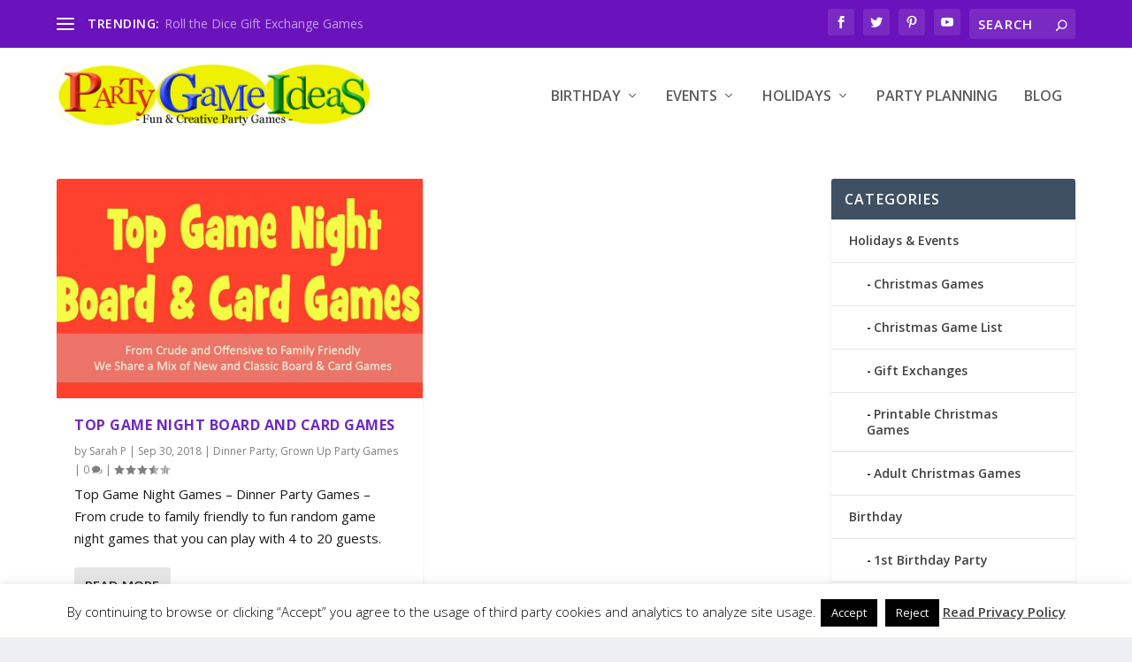

--- FILE ---
content_type: text/html; charset=utf-8
request_url: https://www.google.com/recaptcha/api2/aframe
body_size: 268
content:
<!DOCTYPE HTML><html><head><meta http-equiv="content-type" content="text/html; charset=UTF-8"></head><body><script nonce="4XXiJ2bX7Df15L5_-BbfRA">/** Anti-fraud and anti-abuse applications only. See google.com/recaptcha */ try{var clients={'sodar':'https://pagead2.googlesyndication.com/pagead/sodar?'};window.addEventListener("message",function(a){try{if(a.source===window.parent){var b=JSON.parse(a.data);var c=clients[b['id']];if(c){var d=document.createElement('img');d.src=c+b['params']+'&rc='+(localStorage.getItem("rc::a")?sessionStorage.getItem("rc::b"):"");window.document.body.appendChild(d);sessionStorage.setItem("rc::e",parseInt(sessionStorage.getItem("rc::e")||0)+1);localStorage.setItem("rc::h",'1768550869804');}}}catch(b){}});window.parent.postMessage("_grecaptcha_ready", "*");}catch(b){}</script></body></html>